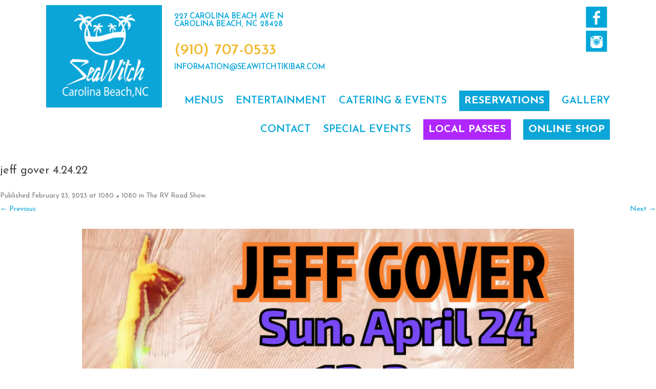

--- FILE ---
content_type: text/html; charset=UTF-8
request_url: https://seawitchtikibar.com/the-rv-road-show/attachment/13392/
body_size: 9848
content:
<!DOCTYPE html>
<!--[if IE 7]>
<html class="ie ie7" lang="en-US"
 xmlns:fb="http://ogp.me/ns/fb#">
<![endif]-->
<!--[if IE 8]>
<html class="ie ie8" lang="en-US"
 xmlns:fb="http://ogp.me/ns/fb#">
<![endif]-->
<!--[if !(IE 7) | !(IE 8)  ]><!-->
<html lang="en-US"
 xmlns:fb="http://ogp.me/ns/fb#">
<!--<![endif]-->
<head>
<meta charset="UTF-8" />
<meta name="viewport" content="width=device-width" />
<title>jeff gover 4.24.22 - SeaWitch Tiki Bar | Live Music | Carolina Beach NC</title>
<link rel="profile" href="http://gmpg.org/xfn/11" />
<link rel="pingback" href="https://seawitchtikibar.com/xmlrpc.php" />
<!--[if lt IE 9]>
<script src="https://seawitchtikibar.com/wp-content/themes/seawitch/js/html5.js" type="text/javascript"></script>
<![endif]-->
<meta name='robots' content='index, follow, max-image-preview:large, max-snippet:-1, max-video-preview:-1' />
	<style>img:is([sizes="auto" i], [sizes^="auto," i]) { contain-intrinsic-size: 3000px 1500px }</style>
	
	<!-- This site is optimized with the Yoast SEO plugin v24.5 - https://yoast.com/wordpress/plugins/seo/ -->
	<link rel="canonical" href="https://seawitchtikibar.com/the-rv-road-show/attachment/13392/" />
	<meta property="og:locale" content="en_US" />
	<meta property="og:type" content="article" />
	<meta property="og:title" content="jeff gover 4.24.22 - SeaWitch Tiki Bar | Live Music | Carolina Beach NC" />
	<meta property="og:description" content="Comments comments" />
	<meta property="og:url" content="https://seawitchtikibar.com/the-rv-road-show/attachment/13392/" />
	<meta property="og:site_name" content="SeaWitch Tiki Bar | Live Music | Carolina Beach NC" />
	<meta property="article:modified_time" content="2023-02-23T15:11:26+00:00" />
	<meta property="og:image" content="https://seawitchtikibar.com/the-rv-road-show/attachment/13392" />
	<meta property="og:image:width" content="1080" />
	<meta property="og:image:height" content="1080" />
	<meta property="og:image:type" content="image/png" />
	<meta name="twitter:card" content="summary_large_image" />
	<script type="application/ld+json" class="yoast-schema-graph">{"@context":"https://schema.org","@graph":[{"@type":"WebPage","@id":"https://seawitchtikibar.com/the-rv-road-show/attachment/13392/","url":"https://seawitchtikibar.com/the-rv-road-show/attachment/13392/","name":"jeff gover 4.24.22 - SeaWitch Tiki Bar | Live Music | Carolina Beach NC","isPartOf":{"@id":"https://seawitchtikibar.com/#website"},"primaryImageOfPage":{"@id":"https://seawitchtikibar.com/the-rv-road-show/attachment/13392/#primaryimage"},"image":{"@id":"https://seawitchtikibar.com/the-rv-road-show/attachment/13392/#primaryimage"},"thumbnailUrl":"https://seawitchtikibar.com/wp-content/uploads/2023/02/jeff-gover-4.24.22-3-1.png","datePublished":"2023-02-23T15:11:21+00:00","dateModified":"2023-02-23T15:11:26+00:00","breadcrumb":{"@id":"https://seawitchtikibar.com/the-rv-road-show/attachment/13392/#breadcrumb"},"inLanguage":"en-US","potentialAction":[{"@type":"ReadAction","target":["https://seawitchtikibar.com/the-rv-road-show/attachment/13392/"]}]},{"@type":"ImageObject","inLanguage":"en-US","@id":"https://seawitchtikibar.com/the-rv-road-show/attachment/13392/#primaryimage","url":"https://seawitchtikibar.com/wp-content/uploads/2023/02/jeff-gover-4.24.22-3-1.png","contentUrl":"https://seawitchtikibar.com/wp-content/uploads/2023/02/jeff-gover-4.24.22-3-1.png","width":1080,"height":1080},{"@type":"BreadcrumbList","@id":"https://seawitchtikibar.com/the-rv-road-show/attachment/13392/#breadcrumb","itemListElement":[{"@type":"ListItem","position":1,"name":"Home","item":"https://seawitchtikibar.com/"},{"@type":"ListItem","position":2,"name":"The RV Road Show","item":"https://seawitchtikibar.com/the-rv-road-show/"},{"@type":"ListItem","position":3,"name":"jeff gover 4.24.22"}]},{"@type":"WebSite","@id":"https://seawitchtikibar.com/#website","url":"https://seawitchtikibar.com/","name":"SeaWitch Tiki Bar | Live Music | Carolina Beach NC","description":"Visit Carolina Beach’s Tiki Bar, SeaWitch, for the best live music, casual, fun atmosphere, friendly staff and great food and drink specials.","potentialAction":[{"@type":"SearchAction","target":{"@type":"EntryPoint","urlTemplate":"https://seawitchtikibar.com/?s={search_term_string}"},"query-input":{"@type":"PropertyValueSpecification","valueRequired":true,"valueName":"search_term_string"}}],"inLanguage":"en-US"}]}</script>
	<!-- / Yoast SEO plugin. -->


<link rel='dns-prefetch' href='//static.addtoany.com' />
<link rel='dns-prefetch' href='//ajax.googleapis.com' />
<link rel='dns-prefetch' href='//fonts.googleapis.com' />
<link rel="alternate" type="application/rss+xml" title="SeaWitch Tiki Bar | Live Music | Carolina Beach NC &raquo; Feed" href="https://seawitchtikibar.com/feed/" />
<link rel="alternate" type="application/rss+xml" title="SeaWitch Tiki Bar | Live Music | Carolina Beach NC &raquo; Comments Feed" href="https://seawitchtikibar.com/comments/feed/" />
<link rel="alternate" type="application/rss+xml" title="SeaWitch Tiki Bar | Live Music | Carolina Beach NC &raquo; jeff gover 4.24.22 Comments Feed" href="https://seawitchtikibar.com/the-rv-road-show/attachment/13392/feed/" />
<script type="text/javascript">
/* <![CDATA[ */
window._wpemojiSettings = {"baseUrl":"https:\/\/s.w.org\/images\/core\/emoji\/16.0.1\/72x72\/","ext":".png","svgUrl":"https:\/\/s.w.org\/images\/core\/emoji\/16.0.1\/svg\/","svgExt":".svg","source":{"concatemoji":"https:\/\/seawitchtikibar.com\/wp-includes\/js\/wp-emoji-release.min.js?ver=6.8.3"}};
/*! This file is auto-generated */
!function(s,n){var o,i,e;function c(e){try{var t={supportTests:e,timestamp:(new Date).valueOf()};sessionStorage.setItem(o,JSON.stringify(t))}catch(e){}}function p(e,t,n){e.clearRect(0,0,e.canvas.width,e.canvas.height),e.fillText(t,0,0);var t=new Uint32Array(e.getImageData(0,0,e.canvas.width,e.canvas.height).data),a=(e.clearRect(0,0,e.canvas.width,e.canvas.height),e.fillText(n,0,0),new Uint32Array(e.getImageData(0,0,e.canvas.width,e.canvas.height).data));return t.every(function(e,t){return e===a[t]})}function u(e,t){e.clearRect(0,0,e.canvas.width,e.canvas.height),e.fillText(t,0,0);for(var n=e.getImageData(16,16,1,1),a=0;a<n.data.length;a++)if(0!==n.data[a])return!1;return!0}function f(e,t,n,a){switch(t){case"flag":return n(e,"\ud83c\udff3\ufe0f\u200d\u26a7\ufe0f","\ud83c\udff3\ufe0f\u200b\u26a7\ufe0f")?!1:!n(e,"\ud83c\udde8\ud83c\uddf6","\ud83c\udde8\u200b\ud83c\uddf6")&&!n(e,"\ud83c\udff4\udb40\udc67\udb40\udc62\udb40\udc65\udb40\udc6e\udb40\udc67\udb40\udc7f","\ud83c\udff4\u200b\udb40\udc67\u200b\udb40\udc62\u200b\udb40\udc65\u200b\udb40\udc6e\u200b\udb40\udc67\u200b\udb40\udc7f");case"emoji":return!a(e,"\ud83e\udedf")}return!1}function g(e,t,n,a){var r="undefined"!=typeof WorkerGlobalScope&&self instanceof WorkerGlobalScope?new OffscreenCanvas(300,150):s.createElement("canvas"),o=r.getContext("2d",{willReadFrequently:!0}),i=(o.textBaseline="top",o.font="600 32px Arial",{});return e.forEach(function(e){i[e]=t(o,e,n,a)}),i}function t(e){var t=s.createElement("script");t.src=e,t.defer=!0,s.head.appendChild(t)}"undefined"!=typeof Promise&&(o="wpEmojiSettingsSupports",i=["flag","emoji"],n.supports={everything:!0,everythingExceptFlag:!0},e=new Promise(function(e){s.addEventListener("DOMContentLoaded",e,{once:!0})}),new Promise(function(t){var n=function(){try{var e=JSON.parse(sessionStorage.getItem(o));if("object"==typeof e&&"number"==typeof e.timestamp&&(new Date).valueOf()<e.timestamp+604800&&"object"==typeof e.supportTests)return e.supportTests}catch(e){}return null}();if(!n){if("undefined"!=typeof Worker&&"undefined"!=typeof OffscreenCanvas&&"undefined"!=typeof URL&&URL.createObjectURL&&"undefined"!=typeof Blob)try{var e="postMessage("+g.toString()+"("+[JSON.stringify(i),f.toString(),p.toString(),u.toString()].join(",")+"));",a=new Blob([e],{type:"text/javascript"}),r=new Worker(URL.createObjectURL(a),{name:"wpTestEmojiSupports"});return void(r.onmessage=function(e){c(n=e.data),r.terminate(),t(n)})}catch(e){}c(n=g(i,f,p,u))}t(n)}).then(function(e){for(var t in e)n.supports[t]=e[t],n.supports.everything=n.supports.everything&&n.supports[t],"flag"!==t&&(n.supports.everythingExceptFlag=n.supports.everythingExceptFlag&&n.supports[t]);n.supports.everythingExceptFlag=n.supports.everythingExceptFlag&&!n.supports.flag,n.DOMReady=!1,n.readyCallback=function(){n.DOMReady=!0}}).then(function(){return e}).then(function(){var e;n.supports.everything||(n.readyCallback(),(e=n.source||{}).concatemoji?t(e.concatemoji):e.wpemoji&&e.twemoji&&(t(e.twemoji),t(e.wpemoji)))}))}((window,document),window._wpemojiSettings);
/* ]]> */
</script>
<link rel='stylesheet' id='sbi_styles-css' href='https://seawitchtikibar.com/wp-content/plugins/instagram-feed/css/sbi-styles.min.css?ver=6.8.0' type='text/css' media='all' />
<style id='wp-emoji-styles-inline-css' type='text/css'>

	img.wp-smiley, img.emoji {
		display: inline !important;
		border: none !important;
		box-shadow: none !important;
		height: 1em !important;
		width: 1em !important;
		margin: 0 0.07em !important;
		vertical-align: -0.1em !important;
		background: none !important;
		padding: 0 !important;
	}
</style>
<link rel='stylesheet' id='wp-block-library-css' href='https://seawitchtikibar.com/wp-includes/css/dist/block-library/style.min.css?ver=6.8.3' type='text/css' media='all' />
<style id='classic-theme-styles-inline-css' type='text/css'>
/*! This file is auto-generated */
.wp-block-button__link{color:#fff;background-color:#32373c;border-radius:9999px;box-shadow:none;text-decoration:none;padding:calc(.667em + 2px) calc(1.333em + 2px);font-size:1.125em}.wp-block-file__button{background:#32373c;color:#fff;text-decoration:none}
</style>
<style id='global-styles-inline-css' type='text/css'>
:root{--wp--preset--aspect-ratio--square: 1;--wp--preset--aspect-ratio--4-3: 4/3;--wp--preset--aspect-ratio--3-4: 3/4;--wp--preset--aspect-ratio--3-2: 3/2;--wp--preset--aspect-ratio--2-3: 2/3;--wp--preset--aspect-ratio--16-9: 16/9;--wp--preset--aspect-ratio--9-16: 9/16;--wp--preset--color--black: #000000;--wp--preset--color--cyan-bluish-gray: #abb8c3;--wp--preset--color--white: #ffffff;--wp--preset--color--pale-pink: #f78da7;--wp--preset--color--vivid-red: #cf2e2e;--wp--preset--color--luminous-vivid-orange: #ff6900;--wp--preset--color--luminous-vivid-amber: #fcb900;--wp--preset--color--light-green-cyan: #7bdcb5;--wp--preset--color--vivid-green-cyan: #00d084;--wp--preset--color--pale-cyan-blue: #8ed1fc;--wp--preset--color--vivid-cyan-blue: #0693e3;--wp--preset--color--vivid-purple: #9b51e0;--wp--preset--gradient--vivid-cyan-blue-to-vivid-purple: linear-gradient(135deg,rgba(6,147,227,1) 0%,rgb(155,81,224) 100%);--wp--preset--gradient--light-green-cyan-to-vivid-green-cyan: linear-gradient(135deg,rgb(122,220,180) 0%,rgb(0,208,130) 100%);--wp--preset--gradient--luminous-vivid-amber-to-luminous-vivid-orange: linear-gradient(135deg,rgba(252,185,0,1) 0%,rgba(255,105,0,1) 100%);--wp--preset--gradient--luminous-vivid-orange-to-vivid-red: linear-gradient(135deg,rgba(255,105,0,1) 0%,rgb(207,46,46) 100%);--wp--preset--gradient--very-light-gray-to-cyan-bluish-gray: linear-gradient(135deg,rgb(238,238,238) 0%,rgb(169,184,195) 100%);--wp--preset--gradient--cool-to-warm-spectrum: linear-gradient(135deg,rgb(74,234,220) 0%,rgb(151,120,209) 20%,rgb(207,42,186) 40%,rgb(238,44,130) 60%,rgb(251,105,98) 80%,rgb(254,248,76) 100%);--wp--preset--gradient--blush-light-purple: linear-gradient(135deg,rgb(255,206,236) 0%,rgb(152,150,240) 100%);--wp--preset--gradient--blush-bordeaux: linear-gradient(135deg,rgb(254,205,165) 0%,rgb(254,45,45) 50%,rgb(107,0,62) 100%);--wp--preset--gradient--luminous-dusk: linear-gradient(135deg,rgb(255,203,112) 0%,rgb(199,81,192) 50%,rgb(65,88,208) 100%);--wp--preset--gradient--pale-ocean: linear-gradient(135deg,rgb(255,245,203) 0%,rgb(182,227,212) 50%,rgb(51,167,181) 100%);--wp--preset--gradient--electric-grass: linear-gradient(135deg,rgb(202,248,128) 0%,rgb(113,206,126) 100%);--wp--preset--gradient--midnight: linear-gradient(135deg,rgb(2,3,129) 0%,rgb(40,116,252) 100%);--wp--preset--font-size--small: 13px;--wp--preset--font-size--medium: 20px;--wp--preset--font-size--large: 36px;--wp--preset--font-size--x-large: 42px;--wp--preset--spacing--20: 0.44rem;--wp--preset--spacing--30: 0.67rem;--wp--preset--spacing--40: 1rem;--wp--preset--spacing--50: 1.5rem;--wp--preset--spacing--60: 2.25rem;--wp--preset--spacing--70: 3.38rem;--wp--preset--spacing--80: 5.06rem;--wp--preset--shadow--natural: 6px 6px 9px rgba(0, 0, 0, 0.2);--wp--preset--shadow--deep: 12px 12px 50px rgba(0, 0, 0, 0.4);--wp--preset--shadow--sharp: 6px 6px 0px rgba(0, 0, 0, 0.2);--wp--preset--shadow--outlined: 6px 6px 0px -3px rgba(255, 255, 255, 1), 6px 6px rgba(0, 0, 0, 1);--wp--preset--shadow--crisp: 6px 6px 0px rgba(0, 0, 0, 1);}:where(.is-layout-flex){gap: 0.5em;}:where(.is-layout-grid){gap: 0.5em;}body .is-layout-flex{display: flex;}.is-layout-flex{flex-wrap: wrap;align-items: center;}.is-layout-flex > :is(*, div){margin: 0;}body .is-layout-grid{display: grid;}.is-layout-grid > :is(*, div){margin: 0;}:where(.wp-block-columns.is-layout-flex){gap: 2em;}:where(.wp-block-columns.is-layout-grid){gap: 2em;}:where(.wp-block-post-template.is-layout-flex){gap: 1.25em;}:where(.wp-block-post-template.is-layout-grid){gap: 1.25em;}.has-black-color{color: var(--wp--preset--color--black) !important;}.has-cyan-bluish-gray-color{color: var(--wp--preset--color--cyan-bluish-gray) !important;}.has-white-color{color: var(--wp--preset--color--white) !important;}.has-pale-pink-color{color: var(--wp--preset--color--pale-pink) !important;}.has-vivid-red-color{color: var(--wp--preset--color--vivid-red) !important;}.has-luminous-vivid-orange-color{color: var(--wp--preset--color--luminous-vivid-orange) !important;}.has-luminous-vivid-amber-color{color: var(--wp--preset--color--luminous-vivid-amber) !important;}.has-light-green-cyan-color{color: var(--wp--preset--color--light-green-cyan) !important;}.has-vivid-green-cyan-color{color: var(--wp--preset--color--vivid-green-cyan) !important;}.has-pale-cyan-blue-color{color: var(--wp--preset--color--pale-cyan-blue) !important;}.has-vivid-cyan-blue-color{color: var(--wp--preset--color--vivid-cyan-blue) !important;}.has-vivid-purple-color{color: var(--wp--preset--color--vivid-purple) !important;}.has-black-background-color{background-color: var(--wp--preset--color--black) !important;}.has-cyan-bluish-gray-background-color{background-color: var(--wp--preset--color--cyan-bluish-gray) !important;}.has-white-background-color{background-color: var(--wp--preset--color--white) !important;}.has-pale-pink-background-color{background-color: var(--wp--preset--color--pale-pink) !important;}.has-vivid-red-background-color{background-color: var(--wp--preset--color--vivid-red) !important;}.has-luminous-vivid-orange-background-color{background-color: var(--wp--preset--color--luminous-vivid-orange) !important;}.has-luminous-vivid-amber-background-color{background-color: var(--wp--preset--color--luminous-vivid-amber) !important;}.has-light-green-cyan-background-color{background-color: var(--wp--preset--color--light-green-cyan) !important;}.has-vivid-green-cyan-background-color{background-color: var(--wp--preset--color--vivid-green-cyan) !important;}.has-pale-cyan-blue-background-color{background-color: var(--wp--preset--color--pale-cyan-blue) !important;}.has-vivid-cyan-blue-background-color{background-color: var(--wp--preset--color--vivid-cyan-blue) !important;}.has-vivid-purple-background-color{background-color: var(--wp--preset--color--vivid-purple) !important;}.has-black-border-color{border-color: var(--wp--preset--color--black) !important;}.has-cyan-bluish-gray-border-color{border-color: var(--wp--preset--color--cyan-bluish-gray) !important;}.has-white-border-color{border-color: var(--wp--preset--color--white) !important;}.has-pale-pink-border-color{border-color: var(--wp--preset--color--pale-pink) !important;}.has-vivid-red-border-color{border-color: var(--wp--preset--color--vivid-red) !important;}.has-luminous-vivid-orange-border-color{border-color: var(--wp--preset--color--luminous-vivid-orange) !important;}.has-luminous-vivid-amber-border-color{border-color: var(--wp--preset--color--luminous-vivid-amber) !important;}.has-light-green-cyan-border-color{border-color: var(--wp--preset--color--light-green-cyan) !important;}.has-vivid-green-cyan-border-color{border-color: var(--wp--preset--color--vivid-green-cyan) !important;}.has-pale-cyan-blue-border-color{border-color: var(--wp--preset--color--pale-cyan-blue) !important;}.has-vivid-cyan-blue-border-color{border-color: var(--wp--preset--color--vivid-cyan-blue) !important;}.has-vivid-purple-border-color{border-color: var(--wp--preset--color--vivid-purple) !important;}.has-vivid-cyan-blue-to-vivid-purple-gradient-background{background: var(--wp--preset--gradient--vivid-cyan-blue-to-vivid-purple) !important;}.has-light-green-cyan-to-vivid-green-cyan-gradient-background{background: var(--wp--preset--gradient--light-green-cyan-to-vivid-green-cyan) !important;}.has-luminous-vivid-amber-to-luminous-vivid-orange-gradient-background{background: var(--wp--preset--gradient--luminous-vivid-amber-to-luminous-vivid-orange) !important;}.has-luminous-vivid-orange-to-vivid-red-gradient-background{background: var(--wp--preset--gradient--luminous-vivid-orange-to-vivid-red) !important;}.has-very-light-gray-to-cyan-bluish-gray-gradient-background{background: var(--wp--preset--gradient--very-light-gray-to-cyan-bluish-gray) !important;}.has-cool-to-warm-spectrum-gradient-background{background: var(--wp--preset--gradient--cool-to-warm-spectrum) !important;}.has-blush-light-purple-gradient-background{background: var(--wp--preset--gradient--blush-light-purple) !important;}.has-blush-bordeaux-gradient-background{background: var(--wp--preset--gradient--blush-bordeaux) !important;}.has-luminous-dusk-gradient-background{background: var(--wp--preset--gradient--luminous-dusk) !important;}.has-pale-ocean-gradient-background{background: var(--wp--preset--gradient--pale-ocean) !important;}.has-electric-grass-gradient-background{background: var(--wp--preset--gradient--electric-grass) !important;}.has-midnight-gradient-background{background: var(--wp--preset--gradient--midnight) !important;}.has-small-font-size{font-size: var(--wp--preset--font-size--small) !important;}.has-medium-font-size{font-size: var(--wp--preset--font-size--medium) !important;}.has-large-font-size{font-size: var(--wp--preset--font-size--large) !important;}.has-x-large-font-size{font-size: var(--wp--preset--font-size--x-large) !important;}
:where(.wp-block-post-template.is-layout-flex){gap: 1.25em;}:where(.wp-block-post-template.is-layout-grid){gap: 1.25em;}
:where(.wp-block-columns.is-layout-flex){gap: 2em;}:where(.wp-block-columns.is-layout-grid){gap: 2em;}
:root :where(.wp-block-pullquote){font-size: 1.5em;line-height: 1.6;}
</style>
<link rel='stylesheet' id='twentytwelve-fonts-css' href='https://fonts.googleapis.com/css?family=Open+Sans:400italic,700italic,400,700&#038;subset=latin,latin-ext' type='text/css' media='all' />
<link rel='stylesheet' id='twentytwelve-style-css' href='https://seawitchtikibar.com/wp-content/themes/seawitch/style.css?ver=6.8.3' type='text/css' media='all' />
<link rel='stylesheet' id='twentytwelve-flex-css' href='https://seawitchtikibar.com/wp-content/themes/seawitch/css/flexslider.css?ver=20121010' type='text/css' media='all' />
<link rel='stylesheet' id='twentytwelve-color-css' href='https://seawitchtikibar.com/wp-content/themes/seawitch/css/colorbox.css?ver=20121010' type='text/css' media='all' />
<!--[if lt IE 9]>
<link rel='stylesheet' id='twentytwelve-ie-css' href='https://seawitchtikibar.com/wp-content/themes/seawitch/css/ie.css?ver=20121010' type='text/css' media='all' />
<![endif]-->
<link rel='stylesheet' id='acc-social-css' href='https://seawitchtikibar.com/wp-content/themes/seawitch/css/social.css?ver=20121010' type='text/css' media='all' />
<link rel='stylesheet' id='addtoany-css' href='https://seawitchtikibar.com/wp-content/plugins/add-to-any/addtoany.min.css?ver=1.16' type='text/css' media='all' />
<script type="text/javascript" id="addtoany-core-js-before">
/* <![CDATA[ */
window.a2a_config=window.a2a_config||{};a2a_config.callbacks=[];a2a_config.overlays=[];a2a_config.templates={};
/* ]]> */
</script>
<script type="text/javascript" defer src="https://static.addtoany.com/menu/page.js" id="addtoany-core-js"></script>
<script type="text/javascript" src="https://ajax.googleapis.com/ajax/libs/jquery/1.10.2/jquery.min.js?ver=1.10.2" id="jquery-js"></script>
<script type="text/javascript" defer src="https://seawitchtikibar.com/wp-content/plugins/add-to-any/addtoany.min.js?ver=1.1" id="addtoany-jquery-js"></script>
<script type="text/javascript" src="https://seawitchtikibar.com/wp-content/themes/seawitch/js/isotope.js?ver=6.8.3" id="isotope-js"></script>
<script type="text/javascript" src="https://seawitchtikibar.com/wp-content/themes/seawitch/js/blocks.js?ver=6.8.3" id="blocks-js"></script>
<script type="text/javascript" src="https://seawitchtikibar.com/wp-content/themes/seawitch/js/colorbox.js?ver=6.8.3" id="colorbox-js"></script>
<link rel="https://api.w.org/" href="https://seawitchtikibar.com/wp-json/" /><link rel="alternate" title="JSON" type="application/json" href="https://seawitchtikibar.com/wp-json/wp/v2/media/13392" /><link rel="EditURI" type="application/rsd+xml" title="RSD" href="https://seawitchtikibar.com/xmlrpc.php?rsd" />
<meta name="generator" content="WordPress 6.8.3" />
<link rel='shortlink' href='https://seawitchtikibar.com/?p=13392' />
<link rel="alternate" title="oEmbed (JSON)" type="application/json+oembed" href="https://seawitchtikibar.com/wp-json/oembed/1.0/embed?url=https%3A%2F%2Fseawitchtikibar.com%2Fthe-rv-road-show%2Fattachment%2F13392%2F" />
<link rel="alternate" title="oEmbed (XML)" type="text/xml+oembed" href="https://seawitchtikibar.com/wp-json/oembed/1.0/embed?url=https%3A%2F%2Fseawitchtikibar.com%2Fthe-rv-road-show%2Fattachment%2F13392%2F&#038;format=xml" />
<meta property="fb:app_id" content="427936654067829"/><link rel="shortcut icon" href="https://seawitchtikibar.com/wp-content/themes/seawitch/images/favicon.ico" ></head>

<body class="attachment wp-singular attachment-template-default single single-attachment postid-13392 attachmentid-13392 attachment-png wp-theme-seawitch">
<div id="page" class="hfeed site">
	<header id="masthead" class="site-header wrapper" role="banner">
    
		            <div class="logo">
            <a href="https://seawitchtikibar.com">SeaWitch Tiki Bar | Live Music | Carolina Beach NC</a>
            </div>
                
		
        <div class="header-right">
        
        <div class="header-right-top">
        
        <div id="sociallinks" class="socialtwo"><ul><li class="facebook"><a href="https://www.facebook.com/seawitchcafeandtikibar" target="_blank">Like us on Facebook</a></li><li class="twitter"><a href="https://instagram.com/seawitchtikibar/" target="_blank">Follow us on Twitter</a></li></ul></div><!-- social links -->        
        	<div class="header-address">
            227 Carolina Beach Ave N<br />
Carolina Beach, NC 28428            </div>
            <div class="clear"></div>
            <div class="header-phone">
            (910) 707-0533            </div>
            <div class="clear"></div>
            <div class="header-email">
                        <a href="mailto:&#105;nf&#111;r&#109;a&#116;i&#111;n&#64;&#115;&#101;&#97;wi&#116;c&#104;&#116;&#105;&#107;ibar&#46;c&#111;&#109;">inf&#111;rmat&#105;&#111;n&#64;se&#97;w&#105;t&#99;h&#116;i&#107;&#105;bar&#46;&#99;o&#109;</a>
            </div>
            <div class="clear"></div>
            
            
            
        </div><!-- header right top -->
        
        <nav id="site-navigation" class="main-navigation" role="navigation">
			<h3 class="menu-toggle">Page Menu</h3>
			<a class="assistive-text" href="#content" title="Skip to content">Skip to content</a>
			<div class="menu-main-container"><ul id="menu-main" class="nav-menu"><li id="menu-item-20" class="menu-item menu-item-type-post_type menu-item-object-page menu-item-20"><a href="https://seawitchtikibar.com/menus/">Menus</a></li>
<li id="menu-item-94" class="menu-item menu-item-type-post_type menu-item-object-page menu-item-94"><a href="https://seawitchtikibar.com/entertainment/">Entertainment</a></li>
<li id="menu-item-16113" class="menu-item menu-item-type-post_type menu-item-object-page menu-item-16113"><a href="https://seawitchtikibar.com/catering-private-events/">Catering &#038; Events</a></li>
<li id="menu-item-16138" class="menu-item menu-item-type-custom menu-item-object-custom menu-item-16138"><a href="https://www.yelp.com/reservations/seawitch-carolina-beach"><strong style="color: white; background-color: #0BA5D7; padding: 10px;">reservations</strong></a></li>
<li id="menu-item-19" class="menu-item menu-item-type-post_type menu-item-object-page menu-item-19"><a href="https://seawitchtikibar.com/gallery/">Gallery</a></li>
<li id="menu-item-17" class="menu-item menu-item-type-post_type menu-item-object-page menu-item-17"><a href="https://seawitchtikibar.com/contact/">Contact</a></li>
<li id="menu-item-14249" class="menu-item menu-item-type-post_type menu-item-object-page menu-item-14249"><a href="https://seawitchtikibar.com/upcoming-events/">Special Events</a></li>
<li id="menu-item-11335" class="menu-item menu-item-type-custom menu-item-object-custom menu-item-11335"><a href="https://seawitchtikibar.com/2025-locals-pass"><strong style="color: white; background-color: #B026FF; padding: 10px;">local passes</strong></a></li>
<li id="menu-item-10257" class="menu-item menu-item-type-custom menu-item-object-custom menu-item-10257"><a href="http://seawitch-101950.square.site/"><strong style="color: white; background-color: #0BA5D7; padding: 10px;">online shop</strong></a></li>
</ul></div>		</nav><!-- #site-navigation -->
        </div><!-- header right -->
<script src="https://cf.chownowcdn.com/latest/static/integrations/ordering-modal.min.js" data-chownow-company-id="6136"></script>
	</header><!-- #masthead -->

	<div id="main" class="">
	<div id="primary" class="site-content">
		<div id="content" role="main">

		
				<article id="post-13392" class="image-attachment post-13392 attachment type-attachment status-inherit hentry">
					<header class="entry-header">
						<h1 class="entry-title">jeff gover 4.24.22</h1>

						<footer class="entry-meta">
							<span class="meta-prep meta-prep-entry-date">Published </span> <span class="entry-date"><time class="entry-date" datetime="2023-02-23T15:11:21+00:00">February 23, 2023</time></span> at <a href="https://seawitchtikibar.com/wp-content/uploads/2023/02/jeff-gover-4.24.22-3-1.png" title="Link to full-size image">1080 &times; 1080</a> in <a href="https://seawitchtikibar.com/the-rv-road-show/" title="Return to The RV Road Show" rel="gallery">The RV Road Show</a>.													</footer><!-- .entry-meta -->

						<nav id="image-navigation" class="navigation" role="navigation">
							<span class="previous-image"><a href='https://seawitchtikibar.com/the-rv-road-show/attachment/13391/'>&larr; Previous</a></span>
							<span class="next-image"><a href='https://seawitchtikibar.com/the-rv-road-show/attachment/13393/'>Next &rarr;</a></span>
						</nav><!-- #image-navigation -->
					</header><!-- .entry-header -->

					<div class="entry-content">

						<div class="entry-attachment">
							<div class="attachment">
								<a href="https://seawitchtikibar.com/the-rv-road-show/attachment/13393/" title="jeff gover 4.24.22" rel="attachment"><img width="960" height="960" src="https://seawitchtikibar.com/wp-content/uploads/2023/02/jeff-gover-4.24.22-3-1-1024x1024.png" class="attachment-960x960 size-960x960" alt="" decoding="async" fetchpriority="high" srcset="https://seawitchtikibar.com/wp-content/uploads/2023/02/jeff-gover-4.24.22-3-1-1024x1024.png 1024w, https://seawitchtikibar.com/wp-content/uploads/2023/02/jeff-gover-4.24.22-3-1-300x300.png 300w, https://seawitchtikibar.com/wp-content/uploads/2023/02/jeff-gover-4.24.22-3-1-150x150.png 150w, https://seawitchtikibar.com/wp-content/uploads/2023/02/jeff-gover-4.24.22-3-1-768x768.png 768w, https://seawitchtikibar.com/wp-content/uploads/2023/02/jeff-gover-4.24.22-3-1-624x624.png 624w, https://seawitchtikibar.com/wp-content/uploads/2023/02/jeff-gover-4.24.22-3-1-350x350.png 350w, https://seawitchtikibar.com/wp-content/uploads/2023/02/jeff-gover-4.24.22-3-1.png 1080w" sizes="(max-width: 960px) 100vw, 960px" /></a>

															</div><!-- .attachment -->

						</div><!-- .entry-attachment -->

						<div class="entry-description">
							<div class="addtoany_share_save_container addtoany_content addtoany_content_bottom"><div class="a2a_kit a2a_kit_size_16 addtoany_list" data-a2a-url="https://seawitchtikibar.com/the-rv-road-show/attachment/13392/" data-a2a-title="jeff gover 4.24.22"><a class="a2a_button_facebook" href="https://www.addtoany.com/add_to/facebook?linkurl=https%3A%2F%2Fseawitchtikibar.com%2Fthe-rv-road-show%2Fattachment%2F13392%2F&amp;linkname=jeff%20gover%204.24.22" title="Facebook" rel="nofollow noopener" target="_blank"></a><a class="a2a_dd addtoany_share_save addtoany_share" href="https://www.addtoany.com/share"><img src="https://static.addtoany.com/buttons/favicon.png" alt="Share"></a></div></div><!-- Facebook Comments Plugin for WordPress: http://peadig.com/wordpress-plugins/facebook-comments/ --><h3>Comments</h3><p><fb:comments-count href=https://seawitchtikibar.com/the-rv-road-show/attachment/13392/></fb:comments-count> comments</p><div class="fb-comments" data-href="https://seawitchtikibar.com/the-rv-road-show/attachment/13392/" data-numposts="5" data-width="100%" data-colorscheme="light"></div>													</div><!-- .entry-description -->

					</div><!-- .entry-content -->

				</article><!-- #post -->

				
<div id="comments" class="comments-area">

	
	
		<div id="respond" class="comment-respond">
		<h3 id="reply-title" class="comment-reply-title">Leave a Reply <small><a rel="nofollow" id="cancel-comment-reply-link" href="/the-rv-road-show/attachment/13392/#respond" style="display:none;">Cancel reply</a></small></h3><form action="https://seawitchtikibar.com/wp-comments-post.php" method="post" id="commentform" class="comment-form"><p class="comment-notes"><span id="email-notes">Your email address will not be published.</span> <span class="required-field-message">Required fields are marked <span class="required">*</span></span></p><p class="comment-form-comment"><label for="comment">Comment <span class="required">*</span></label> <textarea id="comment" name="comment" cols="45" rows="8" maxlength="65525" required="required"></textarea></p><p class="comment-form-author"><label for="author">Name <span class="required">*</span></label> <input id="author" name="author" type="text" value="" size="30" maxlength="245" autocomplete="name" required="required" /></p>
<p class="comment-form-email"><label for="email">Email <span class="required">*</span></label> <input id="email" name="email" type="text" value="" size="30" maxlength="100" aria-describedby="email-notes" autocomplete="email" required="required" /></p>
<p class="comment-form-url"><label for="url">Website</label> <input id="url" name="url" type="text" value="" size="30" maxlength="200" autocomplete="url" /></p>
<p class="comment-form-cookies-consent"><input id="wp-comment-cookies-consent" name="wp-comment-cookies-consent" type="checkbox" value="yes" /> <label for="wp-comment-cookies-consent">Save my name, email, and website in this browser for the next time I comment.</label></p>
<p class="form-submit"><input name="submit" type="submit" id="submit" class="submit" value="Post Comment" /> <input type='hidden' name='comment_post_ID' value='13392' id='comment_post_ID' />
<input type='hidden' name='comment_parent' id='comment_parent' value='0' />
</p></form>	</div><!-- #respond -->
	
</div><!-- #comments .comments-area -->
			
		</div><!-- #content -->
	</div><!-- #primary -->

	</div><!-- #main .wrapper -->
    
    
	<footer id="colophon" role="contentinfo">
    
    <div class="wrapper">
		<div class="site-info">
			
            <div class="footer-left">
            <h3>Location</h3>
            	<div class="footer-address">227 Carolina Beach Ave N<br />
Carolina Beach, NC 28428</div>
               
                <div class="footer-phone">(910) 707-0533</div>
                
                <div class="footer-email">
					               	 <a href="mailto:inf&#111;rm&#97;t&#105;on&#64;&#115;&#101;&#97;wi&#116;&#99;h&#116;&#105;ki&#98;a&#114;&#46;&#99;&#111;&#109;">&#105;nfo&#114;m&#97;t&#105;&#111;&#110;&#64;s&#101;&#97;&#119;it&#99;ht&#105;k&#105;ba&#114;.c&#111;&#109;</a>
                </div>
                
                <div class="footer-logo">
                	<a href="https://seawitchtikibar.com">
                    <img src="https://seawitchtikibar.com/wp-content/themes/seawitch/images/seawitch-logo-sm.png">
                    </a> 
                </div>
                
            </div><!-- footerleft -->
            
            <div class="footer-right">
            	<h3>sign up below to get the latest on special events, bands & more!</h3>
                
                
       <span id="success_message" style="display:none;">
           <div style="text-align:center;">Thanks for signing up!</div>
       </span>
       <form data-id="embedded_signup:form" class="signup-email" name="embedded_signup" method="POST" action="https://visitor2.constantcontact.com/api/signup">
           <!-- The following code must be included to ensure your sign-up form works properly. -->
           <input data-id="ca:input" type="hidden" name="ca" value="37c699c0-2a47-41b0-92eb-4b7da592fd83">
           <input data-id="list:input" type="hidden" name="list" value="1496249403">
           <input data-id="source:input" type="hidden" name="source" value="EFD">
           <input data-id="required:input" type="hidden" name="required" value="list,email">
           <input data-id="url:input" type="hidden" name="url" value="">
           
           
           <input data-id="Email Address:input" class="signup-email" type="text" name="email" value="email" maxlength="80" onfocus="if (this.value=='email') this.value='';">

           <button type="submit" class="signup-email" data-enabled="enabled">Sign Up</button>

       </form>
 
<script type='text/javascript'>
   var localizedErrMap = {};
   localizedErrMap['required'] = 		'This field is required.';
   localizedErrMap['ca'] = 			'An unexpected error occurred while attempting to send email.';
   localizedErrMap['email'] = 			'Please enter your email address in name@email.com format.';
   localizedErrMap['birthday'] = 		'Please enter birthday in MM/DD format.';
   localizedErrMap['anniversary'] = 	'Please enter anniversary in MM/DD/YYYY format.';
   localizedErrMap['custom_date'] = 	'Please enter this date in MM/DD/YYYY format.';
   localizedErrMap['list'] = 			'Please select at least one email list.';
   localizedErrMap['generic'] = 		'This field is invalid.';
   localizedErrMap['shared'] = 		'Sorry, we could not complete your sign-up. Please contact us to resolve this.';
   localizedErrMap['state_mismatch'] = 'Mismatched State/Province and Country.';
	localizedErrMap['state_province'] = 'Select a state/province';
   localizedErrMap['selectcountry'] = 	'Select a country';
   var postURL = 'https://visitor2.constantcontact.com/api/signup';
</script>
<script type='text/javascript' src='https://static.ctctcdn.com/h/contacts-embedded-signup-assets/1.0.2/js/signup-form.js'></script>
<!--End CTCT Sign-Up Form-->                <div id="footer-menu">
					<div class="menu-footer-menu-container"><ul id="menu-footer-menu" class="menu"><li id="menu-item-72" class="menu-item menu-item-type-post_type menu-item-object-page menu-item-72"><a href="https://seawitchtikibar.com/about-us/">About Us</a></li>
<li id="menu-item-73" class="menu-item menu-item-type-post_type menu-item-object-page menu-item-73"><a href="https://seawitchtikibar.com/jobs/">Jobs</a></li>
<li id="menu-item-137" class="menu-item menu-item-type-post_type menu-item-object-page menu-item-137"><a href="https://seawitchtikibar.com/contact/">Contact</a></li>
</ul></div>    
                 </div>
                
                
            </div><!-- footerright -->
            
		</div><!-- .site-info -->
        </div><!-- wrapper -->
	</footer><!-- #colophon -->
</div><!-- #page -->

<script type="speculationrules">
{"prefetch":[{"source":"document","where":{"and":[{"href_matches":"\/*"},{"not":{"href_matches":["\/wp-*.php","\/wp-admin\/*","\/wp-content\/uploads\/*","\/wp-content\/*","\/wp-content\/plugins\/*","\/wp-content\/themes\/seawitch\/*","\/*\\?(.+)"]}},{"not":{"selector_matches":"a[rel~=\"nofollow\"]"}},{"not":{"selector_matches":".no-prefetch, .no-prefetch a"}}]},"eagerness":"conservative"}]}
</script>
<!-- Instagram Feed JS -->
<script type="text/javascript">
var sbiajaxurl = "https://seawitchtikibar.com/wp-admin/admin-ajax.php";
</script>
<script type="text/javascript" src="https://seawitchtikibar.com/wp-includes/js/comment-reply.min.js?ver=6.8.3" id="comment-reply-js" async="async" data-wp-strategy="async"></script>
<script type="text/javascript" src="https://seawitchtikibar.com/wp-content/themes/seawitch/js/navigation.js?ver=1.0" id="twentytwelve-navigation-js"></script>
<script type="text/javascript" src="https://seawitchtikibar.com/wp-content/themes/seawitch/js/custom.js?ver=1.0" id="custom-js"></script>
<script type="text/javascript" src="https://seawitchtikibar.com/wp-content/themes/seawitch/js/flexslider.js?ver=1.0" id="flexslider-js"></script>
<script type="text/javascript" src="https://seawitchtikibar.com/wp-includes/js/imagesloaded.min.js?ver=5.0.0" id="imagesloaded-js"></script>
<!-- Facebook Comments Plugin for WordPress: http://peadig.com/wordpress-plugins/facebook-comments/ -->
<div id="fb-root"></div>
<script>(function(d, s, id) {
  var js, fjs = d.getElementsByTagName(s)[0];
  if (d.getElementById(id)) return;
  js = d.createElement(s); js.id = id;
  js.src = "//connect.facebook.net/en_US/sdk.js#xfbml=1&appId=427936654067829&version=v2.3";
  fjs.parentNode.insertBefore(js, fjs);
}(document, 'script', 'facebook-jssdk'));</script>

  (function(i,s,o,g,r,a,m){i['GoogleAnalyticsObject']=r;i[r]=i[r]||function(){
  (i[r].q=i[r].q||[]).push(arguments)},i[r].l=1*new Date();a=s.createElement(o),
  m=s.getElementsByTagName(o)[0];a.async=1;a.src=g;m.parentNode.insertBefore(a,m)
  })(window,document,'script','//www.google-analytics.com/analytics.js','ga');

  ga('create', 'UA-69168459-1', 'auto');
  ga('send', 'pageview');

</body>
</html>

--- FILE ---
content_type: text/css
request_url: https://seawitchtikibar.com/wp-content/themes/seawitch/style.css?ver=6.8.3
body_size: 8296
content:
/*
Theme Name: Seawitch
Theme URI: http://bellaworksweb.com
Author: the BellaWorks team
Author URI: http://bellaworksweb.com/
Description: Responsive for Bellaworks

*/


@import url(https://fonts.googleapis.com/css?family=Josefin+Sans:400,600,700);

/* =Reset
-------------------------------------------------------------- */

html, body, div, span, applet, object, iframe, h1, h2, h3, h4, h5, h6, p, blockquote, pre, a, abbr, acronym, address, big, cite, code, del, dfn, em, img, ins, kbd, q, s, samp, small, strike, strong, sub, sup, tt, var, b, u, i, center, dl, dt, dd, ol, ul, li, fieldset, form, label, legend, table, caption, tbody, tfoot, thead, tr, th, td, article, aside, canvas, details, embed, figure, figcaption, footer, header, hgroup, menu, nav, output, ruby, section, summary, time, mark, audio, video {
	margin: 0;
	padding: 0;
	border: 0;
	font-size: 100%;
	vertical-align: baseline;
}
body {
	line-height: 1;
}
ol,
ul {
	list-style: none;
}
blockquote,
q {
	quotes: none;
}
.clear{clear:both;}
blockquote:before,
blockquote:after,
q:before,
q:after {
	content: '';
	content: none;
}
table {
	border-collapse: collapse;
	border-spacing: 0;
}
caption,
th,
td {
	font-weight: normal;
	text-align: left;
}
h1,
h2,
h3,
h4,
h5,
h6 {
	clear: both;
}
html {
	overflow-y: scroll;
	font-size: 100%;
	-webkit-text-size-adjust: 100%;
	-ms-text-size-adjust: 100%;
}
a:focus {
	outline: thin dotted;
}
article,
aside,
details,
figcaption,
figure,
footer,
header,
hgroup,
nav,
section {
	display: block;
}
audio,
canvas,
video {
	display: inline-block;
}
audio:not([controls]) {
	display: none;
}
del {
	color: #333;
}
ins {
	background: #fff9c0;
	text-decoration: none;
}
hr {
	background-color: #ccc;
	border: 0;
	height: 1px;
	margin: 24px;
}
sub,
sup {
	font-size: 75%;
	line-height: 0;
	position: relative;
	vertical-align: baseline;
}
sup {
	top: -0.5em;
}
sub {
	bottom: -0.25em;
}
small {
	font-size: smaller;
}
img {
	border: 0;
	-ms-interpolation-mode: bicubic;
}

/* Clearing floats */
.clear:after,
.wrapper:after,
.format-status .entry-header:after {
	clear: both;
}
.clear:before,
.clear:after,
.wrapper:before,
.wrapper:after,
.format-status .entry-header:before,
.format-status .entry-header:after {
	display: table;
	content: "";
}


/* = Repeatable patterns
-------------------------------------------------------------- */

/* Small headers */
.archive-title,
.page-title,
.widget-title,
.entry-content th,
.comment-content th {
	font-size: 11px;
	line-height: 2.181818182;
	font-weight: bold;
	text-transform: uppercase;
	color: #636363;
}

/* Shared Post Format styling */
article.format-quote footer.entry-meta,
article.format-link footer.entry-meta,
article.format-status footer.entry-meta {
	font-size: 11px;
	line-height: 2.181818182;
}
form.signup-email {
	margin: 10px 0 40px 0
}
input.signup-email {
	color: #fff;
	background-color: #808284;
	border-radius: 0;	
	border: 1px solid #808284;
	padding: 10px 5%;
	width: 50%;
}
button.signup-email {
	background-color: #EFBB33;
	color: #fff;
	padding: 10px 5%;
	border-radius: 0;	
	border: 1px solid #EFBB33;
	width: 20%;
}
/* Form fields, general styles first */
button,
input,
textarea {
	border: 1px solid #ccc;
	border-radius: 3px;
	font-family: inherit;
	padding: 6px;
}
button,
input {
	line-height: normal;
}
textarea {
	font-size: 100%;
	overflow: auto;
	vertical-align: top;
}

/* Reset non-text input types */
input[type="checkbox"],
input[type="radio"],
input[type="file"],
input[type="hidden"],
input[type="image"],
input[type="color"] {
	border: 0;
	border-radius: 0;
	padding: 0;
}

/* Buttons */
input[type="submit"],
input[type="button"],
input[type="reset"],
article.post-password-required input[type=submit],
.bypostauthor cite span {
	padding: 6px 10px;
	font-size: 11px;
	line-height: 1.428571429;
	font-weight: normal;
	color: #7c7c7c;
	background-color: #e6e6e6;
	background-repeat: repeat-x;
	background-image: -moz-linear-gradient(top, #f4f4f4, #e6e6e6);
	background-image: -ms-linear-gradient(top, #f4f4f4, #e6e6e6);
	background-image: -webkit-linear-gradient(top, #f4f4f4, #e6e6e6);
	background-image: -o-linear-gradient(top, #f4f4f4, #e6e6e6);
	background-image: linear-gradient(top, #f4f4f4, #e6e6e6);
	border: 1px solid #d2d2d2;
	border-radius: 3px;
	box-shadow: 0 1px 2px rgba(64, 64, 64, 0.1);
}
button,
input[type="submit"],
input[type="button"],
input[type="reset"] {
	cursor: pointer;
}
button[disabled],
input[disabled] {
	cursor: default;
}
button:hover,
input[type="submit"]:hover,
input[type="button"]:hover,
input[type="reset"]:hover,
article.post-password-required input[type=submit]:hover {
	color: #5e5e5e;
	background-color: #ebebeb;
	background-repeat: repeat-x;
	background-image: -moz-linear-gradient(top, #f9f9f9, #ebebeb);
	background-image: -ms-linear-gradient(top, #f9f9f9, #ebebeb);
	background-image: -webkit-linear-gradient(top, #f9f9f9, #ebebeb);
	background-image: -o-linear-gradient(top, #f9f9f9, #ebebeb);
	background-image: linear-gradient(top, #f9f9f9, #ebebeb);
}
button:active,
input[type="submit"]:active,
input[type="button"]:active,
input[type="reset"]:active {
	color: #757575;
	background-color: #e1e1e1;
	background-repeat: repeat-x;
	background-image: -moz-linear-gradient(top, #ebebeb, #e1e1e1);
	background-image: -ms-linear-gradient(top, #ebebeb, #e1e1e1);
	background-image: -webkit-linear-gradient(top, #ebebeb, #e1e1e1);
	background-image: -o-linear-gradient(top, #ebebeb, #e1e1e1);
	background-image: linear-gradient(top, #ebebeb, #e1e1e1);
	box-shadow: inset 0 0 8px 2px #c6c6c6, 0 1px 0 0 #f4f4f4;
	border-color: transparent;
}
.bypostauthor cite span {
	color: #fff;
	background-color: #21759b;
	background-image: none;
	border: 1px solid #1f6f93;
	border-radius: 2px;
	box-shadow: none;
	padding: 0;
}

/* Responsive images */
.entry-content img,
.comment-content img,
.widget img {
	max-width: 100%; /* Fluid images for posts, comments, and widgets */
}
img[class*="align"],
img[class*="wp-image-"],
img[class*="attachment-"] {
	height: auto; /* Make sure images with WordPress-added height and width attributes are scaled correctly */
}
img.size-full,
img.size-large,
img.header-image,
img.wp-post-image {
	max-width: 100%;
	height: auto; /* Make sure images with WordPress-added height and width attributes are scaled correctly */
}

/* Make sure videos and embeds fit their containers */
embed,
iframe,
object,
video {
	max-width: 100%;
}
.entry-content .twitter-tweet-rendered {
	max-width: 100% !important; /* Override the Twitter embed fixed width */
}

/* Images */
.alignleft {
	float: left;
}
.alignright {
	float: right;
}
.aligncenter {
	display: block;
	margin-left: auto;
	margin-right: auto;
}
.entry-content img,
.comment-content img,
.widget img,
img.header-image,
.author-avatar img,
img.wp-post-image {
	/* Add fancy borders to all WordPress-added images but not things like badges and icons and the like */
/*	border-radius: 3px;
	box-shadow: 0 1px 4px rgba(0, 0, 0, 0.2);*/
}


/* Navigation */
.site-content nav {
	clear: both;
	line-height: 2;
	overflow: hidden;
}
#nav-above {
	padding: 24px 0;
}
#nav-above {
	display: none;
}
.paged #nav-above {
	display: block;
}
.nav-previous,
.previous-image {
	float: left;
	width: 50%;
}
.nav-next,
.next-image {
	float: right;
	text-align: right;
	width: 50%;
}
.nav-single + .comments-area,
#comment-nav-above {
	margin: 48px 0;
}

/* Author profiles */
.author .archive-header {
	margin-bottom: 24px;
}
.author-info {
	border-top: 1px solid #ededed;
	margin: 24px 0;
	padding-top: 24px;
	overflow: hidden;
}
.author-description p {
	color: #757575;
	font-size: 13px;
	line-height: 1.846153846;
}
.author.archive .author-info {
	border-top: 0;
	margin: 0 0 48px;
}
.author.archive .author-avatar {
	margin-top: 0;
}


/* =Basic structure
-------------------------------------------------------------- */

/* Body, links, basics */
html {
	font-size: 87.5%;
}
body {
	font-size: 14px;
	font-family: 'Josefin Sans', sans-serif;
	text-rendering: optimizeLegibility;
	color: #444;
}
a {
	outline: none;
	color: #08A5D7;
	text-decoration: none;
	-moz-transition: color 0.3s ease;
	-ms-transition: color 0.3s ease;
	-o-transition: color 0.3s ease;
	-webkit-transition: color 0.3s ease;
	transition: color 0.3s ease;
}
a:hover {
	color: #C361DF;
}
.wrapper {
	position: relative;
	width: 96%;	
	padding: 0 2%;
}
/* Assistive text */
.assistive-text,
.site .screen-reader-text {
	position: absolute !important;
	clip: rect(1px, 1px, 1px, 1px);
}
.main-navigation .assistive-text:focus {
	background: #fff;
	border: 2px solid #333;
	border-radius: 3px;
	clip: auto !important;
	color: #000;
	display: block;
	font-size: 12px;
	padding: 12px;
	position: absolute;
	top: 5px;
	left: 5px;
	z-index: 100000; /* Above WP toolbar */
}

/* Page structure */
.site {
	padding: 0px;
	background-color: #fff;
}
.site-content {
	margin: 24px 0 0;
}
.widget-area {
	margin: 24px 0 0;
}


/* = Header
-------------------------------------------------------------- */
/* Logo */
.logo , h1.logo {
	width: 226px;
	height: 200px;
	background-image: url(images/logo-new.jpg);	
	z-index: 1;
	background-size: cover;
	margin: 10px auto;
}
.logo a, h1.logo a{
	width: 226px;
	height: 200px;
	display: block;
	text-indent: -9000px;
}

.header-right {
	width: 100%;
}
.header-right-top {
	width: 100%;
}
.header-address {
	color: #00A5D8;
	font-size: 15px;
	font-weight: 600;
	text-transform: uppercase;
	text-align: center;
	clear: both;
	margin: 0 0 30px 0;
}
.header-phone {
	color: #EFBB33;
	font-size: 30px;
	text-align: center;
	font-weight: 600;
}
.header-email {
	color: #EFBB33;
	font-size: 15px;
	text-transform: uppercase;
	text-align: center;
	font-weight: 600;
}
/* = Navigation
-------------------------------------------------------------- */
.main-navigation {
	margin-top: 24px;
	text-align: center;
}
.main-navigation li {
	margin-top: 24px;
	font-size: 12px;
	line-height: 1.42857143;
	font-family: 'Josefin Sans', sans-serif;
	text-transform:uppercase;
}
.main-navigation a {
	color: #08A5D7;
}
.main-navigation a:hover {
	color: #C361DF;
}
.main-navigation ul.nav-menu,
.main-navigation div.nav-menu > ul {
	display: none;
	margin: 0 0 30px 0;
}
.menu-toggle {
	width: auto;
	display: inline-block;
	margin: 20px auto;
	padding: 15px 25px;
	color: #fff;
	background-color: #08A5D7;
	border: 1px solid #fff;	
}
.menu-toggle:active,
.menu-toggle.toggled-on {
	border: 1px solid #08A5D7;
	background-color: #fff;
	color: #08A5D7;
}
.main-navigation ul.nav-menu.toggled-on,
.menu-toggle {
	display: inline-block;
}

/* Banner */
section[role="banner"] {
	margin-bottom: 48px;
}

/* Sidebar */
.widget-area .widget {
	-webkit-hyphens: auto;
	-moz-hyphens: auto;
	hyphens: auto;
	margin-bottom: 48px;
	word-wrap: break-word;
}
.widget-area .widget h3 {
	margin-bottom: 24px;
}
.widget-area .widget p,
.widget-area .widget li,
.widget-area .widget .textwidget {
	font-size: 13px;
	line-height: 1.846153846;
}
.widget-area .widget p {
	margin-bottom: 24px;
}
.widget-area .textwidget ul {
	list-style: disc outside;
	margin: 0 0 24px;
}
.widget-area .textwidget li {
	margin-left: 36px;
}
.widget-area .widget a {
	color: #757575;
}
.widget-area .widget a:hover {
	color: #21759b;
}
.widget-area .widget a:visited {
	
}
.widget-area #s {
	width: 53.66666666666%; /* define a width to avoid dropping a wider submit button */
}

/* Footer */
footer[role="contentinfo"] {
	clear: both;
	font-size: 12px;
	line-height: 2;
	margin-left: auto;
	margin-right: auto;
	padding: 24px 0;
	background-color: #00A6D9;
}
footer[role="contentinfo"] a {
	color: #fff;
}
footer[role="contentinfo"] a:hover {
	color: #EFBB33;
}
.footer-left, .footer-right, .footer-address, .footer-phone, .footer-email, .footer-left h3, .footer-right h3 {
	width: 100%;
	text-align: center;
	color: #fff;
	text-transform: uppercase;
	margin: 0 0 20px 0;
}
.footer-address, .footer-phone, .footer-email {
	font-size: 16px;
	line-height: 1;
	font-weight: 600;
}
.footer-left h3, .footer-right h3 {font-size: 23px;line-height: 1;font-weight: 600;}
.footer-logo {
	
}
#footer-menu {
	-webkit-column-count:2;
    -moz-column-count:2;
    -ms-column-count:2;
    -o-column-count:2;
    column-count:2;
    -webkit-column-gap:15px;
    -moz-column-gap:15px;
    -ms-column-gap:15px;
    -o-column-gap:15px;
    column-gap:15px;
    columns:2;
}
#footer-menu li {
	font-weight: 600;
	font-size: 20px;
}
.main-title {text-align: center;}
.main-title-single {text-align: left;}
.main-title, .main-title-single {
	width: 100%;
	font-size: 43px;
	font-weight: 700;
	color: #EFBB33;
	margin: 20px auto;	
	text-transform:uppercase;
	
}
.upcoming-events-title {
	width: 62%;
	float:right;
	padding: 23px 4% 20px 4%;
	text-align: center;
	color: #fff;
	font-weight: 600;
	background-color: #C361DF;
	font-size: 35px;
	text-transform:uppercase;
	margin-bottom: 30px;
}
/* = Pages and Page Templates
-------------------------------------------------------------- */
#recently-announced, #recently-announced-single {
	width: 100%;
	text-align: center;	
	margin: 50px 0 0 0;
	
}
#recently-announced h2, #recently-announced-single h2 {
	color: #00A5D8;
	font-weight: 600;
	font-size: 25px;
	margin:5px 0 30px;
	text-transform:uppercase;
}
.ra-item {
	width: 100%;
	margin-bottom: 30px;
}
.ra-item img {
	width: 100%;
	margin-bottom: 5px;
}
.ra-item h2 {
	color: #DD4DF1;
	font-weight: 600;
	font-size: 24px;
	margin-bottom: 5px !important;
	text-transform:uppercase;
}
.ra-item h2 a {
	color: #DD4DF1;
}
.ra-date {
	color: #DD4DF1;
	font-weight: 600;
	font-size: 20px;
	margin-bottom: 20px;
	text-transform:uppercase;
}
#event-column, #event-column-single {
	width: 100%;
	text-align: center;
	overflow: hidden;	
	margin: 50px 0 50px 0;
}
/* = Events
-------------------------------------------------------------- */
.event-pad {padding: 0 2% 2% 2%;}
.event-pad-big {padding: 25px 2% 2% 2%;}
.event {
	width: 96%;
	position: relative;
	margin: 0 0 100px 0;
	overflow: hidden;	
	text-align: left;
	font-weight:600;
	font-size: 17px;
	line-height: 1.3;
	color: #808284;
}
.event img, .event-small-image img {width: 100%;}
.event-title {
	width: auto; 
	display: inline-block;
	float: left;
	color: #00A5D8;
	font-size: 30px;
	font-weight:600;
	text-transform: uppercase;
	margin: 0 0 20px 0;
}
.event-date {width: auto;margin: 0 0 20px 0;}
.event-date-single {width: 100%;text-align: left;margin: 0 0 5px 0;}
.event-date, .event-date-single {
	display: inline-block;
	float: right;
	color: #DD4DF1;
	font-size: 20px;
	font-weight:600;
	text-transform: uppercase;
	
}
.event-small-image {
	width: 100%;
	float: left;
	position: relative;
}
.event-content {
	width: 100%;
	float: right;	
	position: relative;
	font-weight:600;
	font-size: 17px;
	line-height: 1.3;
	color: #808284;
	min-height: 200px;
}
/*.event-meta {
	width: 100%;
	position: absolute;
	z-index: 20;	
	bottom: 20px;
	right: 10px;
}*/
.event-meta-big, .event-meta {
	width: 100% ;
	padding-top: 30px;
}
.event-times, .event-times-single {
	display: inline-block;
	float: left;	
	color: #51C9A9;
	font-weight:600;
	font-size:14px;
}
.event-times {width: auto; }
.event-times-single {
	width: 100%; 
	text-align: left;
	margin: 0 0 20px 0;
}
.add-buttons {
	width: auto;
	display: inline-block;
	float: right;	
}
.event-link {
	width: 100%;
	height: 100%;
	position: absolute;
	top: 0;
	left: 0;	
	z-index: 10;
}
.event-link a {
	display: block;
	text-indent: -9000px;	
	width: 100%;
	height: 100%;
	position: absolute;
	top: 0;
	left: 0;
	-moz-transition: background-color 0.3s ease;
	-ms-transition: background-color 0.3s ease;
	-o-transition: background-color 0.3s ease;
	-webkit-transition: background-color 0.3s ease;
	transition: background-color 0.3s ease;
}
.event .event-link a:hover {
	background-color: rgba(204,204,204,.3);
}
/* =Homepage
-------------------------------------------------------------- */
#home-image, #home-image img {
	width: 100%;
	overflow: hidden;
	position: relative;
	z-index: 50;
}
.home-image-grad {
	width: 100%;
	height: 50px;
	position: absolute;
	bottom: 0;
	z-index: 100;
	/* Permalink - use to edit and share this gradient: http://colorzilla.com/gradient-editor/#ffffff+0,ffffff+100&amp;0+0,1+88,1+88 */

background: -moz-linear-gradient(top,  rgba(255,255,255,0) 0%, rgba(255,255,255,1) 88%, rgba(255,255,255,1) 100%); /* FF3.6+ */

background: -webkit-gradient(linear, left top, left bottom, color-stop(0%,rgba(255,255,255,0)), color-stop(88%,rgba(255,255,255,1)), color-stop(100%,rgba(255,255,255,1))); /* Chrome,Safari4+ */

background: -webkit-linear-gradient(top,  rgba(255,255,255,0) 0%,rgba(255,255,255,1) 88%,rgba(255,255,255,1) 100%); /* Chrome10+,Safari5.1+ */

background: -o-linear-gradient(top,  rgba(255,255,255,0) 0%,rgba(255,255,255,1) 88%,rgba(255,255,255,1) 100%); /* Opera 11.10+ */

background: -ms-linear-gradient(top,  rgba(255,255,255,0) 0%,rgba(255,255,255,1) 88%,rgba(255,255,255,1) 100%); /* IE10+ */

background: linear-gradient(to bottom,  rgba(255,255,255,0) 0%,rgba(255,255,255,1) 88%,rgba(255,255,255,1) 100%); /* W3C */

filter: progid:DXImageTransform.Microsoft.gradient( startColorstr='#00ffffff', endColorstr='#ffffff',GradientType=0 ); /* IE6-9 */


}
#instagram-row {
	background-color: #51C9A9;
	overflow: hidden;	
}
/* ## Enjoy Instagram
-------------------------------- */


.owl-prev {
	position: absolute;
	left: -100px;
	top: 50px;
	background-image: url(images/instagram-left.png)!important;
	background-repeat: no-repeat!important;
	width: 70px;
	height: 71px;
}

.owl-next {
	position: absolute;
	right: -100px;
	top: 50px;
		background-image: url(images/instagram-right.png)!important;
	background-repeat: no-repeat!important;
	width: 70px;
	height: 71px;
}

.owl-theme .owl-controls .owl-buttons div {
    color: #51C9A9!important;
    display: inline-block;
    zoom: 1;
    margin: 5px;
    padding: 3px 10px;
    font-size: 1px!important;
    -webkit-border-radius: 30px;
    -moz-border-radius: 30px;
    border-radius: 30px;
    background-color: #51C9A9!important; 
    filter: Alpha(Opacity=100)!important;
    opacity: 1!important;
}
#instagram-row {
	width: 100%;
	height: 327px;
	float: left;
	background-color: #51C9A9;
}

#instagram-row-content {
	width: 100%;
	height: 275px;
	margin-left: auto;
	margin-right: auto;
	padding-top: 25px;
	position: relative;
}

#instagram-row h2 {
	font-size: 35px;
	color: #FFFFFF;
	text-transform: uppercase;
	margin: 0 0 20px 0;
}

#instagram-row img {
  height: 183px!important;
  border: 5px solid #ffffff;
}
/* =Specials
-------------------------------------------------------------- */
.specials {
	width: 100%;
	overflow: hidden;
	position: relative;
	padding: 50px 0;
}
.specials h2 {
	color: #00A5D8;
	font-size: 40px;
	font-weight: 600;
	width: 100%;
	margin: 0 0 40px 0;
	text-align: center;
	text-transform: uppercase;	
}
.circle {
	width: 250px;
	height: 250px;
	border-radius: 50%;
	color: #fff;
	text-align: center;	
	font-weight: 600;
	overflow: hidden;
}
.circle-first, .circle-last {margin: 0 auto 30px auto;}
.yellow-bg {background-color:#EFBB33 ;}
.purple-bg {background-color: #DD4DF1;}
.blue-bg {background-color:#00A6D9 ;}
.green-bg {background-color: #4BCAA9;}
.circle-day {font-size: 26px;margin: 50px 0 20px 0;}
.circle-price {font-size: 35px;margin: 0 0 15px 0;}
.circle-special {font-size: 18px;font-weight: 400;}
/* =Gallery
-------------------------------------------------------------- */
.gallery-photo, gallery-photo img {
	width: 100%;	
	line-height: 0;
}
.gallery-first, .gallery-last {
	margin: 0 0 20px 0;
}
/* =Catering
-------------------------------------------------------------- */
.menu-area {
	width: 100%;
	position: relative;
	clear: both;	
}
.viewmenu-circle {
	position: absolute;
	width: 200px;
	height: 200px;
	border-radius: 50%;
	top: 150px;
	right: 0;
	z-index: 30;
	color: #fff;
	text-align: left;
	font-size: 36px;
	font-weight:600;
	background-color:#4ACAA9;
	color: #fff;	
	text-transform: uppercase;
	display: table; 
}
.viewmenu-circle p {
  display: table-cell; 
  vertical-align: middle; 
  text-align: center; 
  
}
.viewmenu-circle-link a {
	width: 100%;
	height: 100%;
	position: absolute;
	top: 0;
	left: 0;
	border-radius: 50%;
	display: block;
	text-indent: -9000px;
	opacity: 0;
	transition: left 0.3s ease;
}
.screenshot {
	width: 200px;
	height: 200px;	
	position: absolute;
	top: 0;
	right: 0;
	z-index: 35;
}
.screenshot img {width: 100%;}
.viewbutton {
	width: auto;
	display: inline-block;
	float: left;
	margin: 10px 0;	
}
.viewbutton a {
	padding: 10px 25px;
	background-color: #EFBB33;
	color: #fff;
	text-transform: uppercase;	
}
/* =Main content and comment content
-------------------------------------------------------------- */
.page-header {
	width: 100%;
	overflow: hidden;
	position: relative;	
	text-align: center;
	min-height: 40px;
}
.page-header-wrapper {
	width: 100%;
	height: 100%;
	position: absolute;
	left: 0;
	right: 0;
	top: 0%;
	margin: 0 auto;
	
}
.page-header img { width: 100%; }
.page-header h1 {
	width: auto;
	display: inline-block;
	left: 0;
	top: 40%;	
	position: absolute; 
	color: #EFBB33;
	font-size: 25px;
	font-weight: 700;
	text-transform: uppercase;
}
.entry-meta {
	clear: both;
}
.entry-header {
	margin-bottom: 24px;
}
.entry-header img.wp-post-image {
	margin-bottom: 24px;
}
.entry-header .entry-title {
	font-size: 20px;
	line-height: 1.2;
	font-weight: normal;
}
.entry-header .entry-title a {
	text-decoration: none;
}
.entry-header .entry-format {
	margin-top: 24px;
	font-weight: normal;
}
.entry-header .comments-link {
	margin-top: 24px;
	font-size: 13px;
	line-height: 1.846153846;
	color: #757575;
}
.comments-link a,
.entry-meta a {
	color: #757575;
}
.comments-link a:hover,
.entry-meta a:hover {
	color: #21759b;
}
article.sticky .featured-post {
	border-top: 4px double #ededed;
	border-bottom: 4px double #ededed;
	color: #757575;
	font-size: 13px;
	line-height: 3.692307692;
	margin-bottom: 24px;
	text-align: center;
}
.entry-content {
	font-size: 17px;
	font-weight: 600;
	color: #808284;	
}
.entry-content,
.entry-summary,
.mu_register {
	line-height: 1.714285714;
	font-family: 'Josefin Sans', sans-serif;
}
.entry-content h1,
.comment-content h1,
.entry-content h2,
.comment-content h2,
.entry-content h3,
.comment-content h3,
.entry-content h4,
.comment-content h4,
.entry-content h5,
.comment-content h5,
.entry-content h6,
.comment-content h6 {
	margin: 24px 0;
	line-height: 1.714285714;
	font-family: 'Josefin Sans', sans-serif;
	text-transform:uppercase;
}
.entry-content h1,
.comment-content h1 {
	font-size: 21px;
	line-height: 1.5;
}
.entry-content h2,
.comment-content h2,
.mu_register h2 {
	font-size: 30px;
	line-height: 1.6;
	color: #00A6D9;
	font-weight: 600;
}
.entry-content h3,
.comment-content h3 {
	font-size: 22px;
	line-height: 1.846153846;
	color: #C361DF;
}
.entry-content h4,
.comment-content h4 {
	font-size: 14px;
	line-height: 1.846153846;
}
.entry-content h5,
.comment-content h5 {
	font-size: 13px;
	line-height: 1.846153846;
}
.entry-content h6,
.comment-content h6 {
	font-size: 12px;
	line-height: 1.846153846;
}
.entry-content p,
.entry-summary p,
.comment-content p,
.mu_register p {
	margin: 0 0 24px;
	line-height: 1.714285714;
}
.entry-content a:visited,
.comment-content a:visited {
	
}
.entry-content ol,
.comment-content ol,
.entry-content ul,
.comment-content ul,
.mu_register ul {
	margin: 0 0 24px;
	line-height: 1.714285714;
}
.entry-content ul ul,
.comment-content ul ul,
.entry-content ol ol,
.comment-content ol ol,
.entry-content ul ol,
.comment-content ul ol,
.entry-content ol ul,
.comment-content ol ul {
	margin-bottom: 0;
}
.entry-content ul,
.comment-content ul,
.mu_register ul {
	list-style: disc outside;
}
.entry-content ol,
.comment-content ol {
	list-style: decimal outside;
}
.entry-content li,
.comment-content li,
.mu_register li {
	margin: 0 0 0 36px;
}
.entry-content blockquote,
.comment-content blockquote {
	margin-bottom: 24px;
	padding: 24px;
	font-style: italic;
}
.entry-content blockquote p:last-child,
.comment-content blockquote p:last-child {
	margin-bottom: 0;
}
.entry-content code,
.comment-content code {
	font-family: Consolas, Monaco, Lucida Console, monospace;
	font-size: 12px;
	line-height: 2;
}
.entry-content pre,
.comment-content pre {
	border: 1px solid #ededed;
	color: #666;
	font-family: Consolas, Monaco, Lucida Console, monospace;
	font-size: 12px;
	line-height: 1.714285714;
	margin: 24px 0;
	overflow: auto;
	padding: 24px;
}
.entry-content pre code,
.comment-content pre code {
	display: block;
}
.entry-content abbr,
.comment-content abbr,
.entry-content dfn,
.comment-content dfn,
.entry-content acronym,
.comment-content acronym {
	border-bottom: 1px dotted #666;
	cursor: help;
}
.entry-content address,
.comment-content address {
	display: block;
	line-height: 1.714285714;
	margin: 0 0 24px;
}
img.alignleft,
.wp-caption.alignleft {
	margin: 12px 24px 12px 0;
}
img.alignright,
.wp-caption.alignright {
	margin: 12px 0 12px 24px;
}
img.aligncenter,
.wp-caption.aligncenter {
	clear: both;
	margin-top: 12px;
	margin-bottom: 12px;
}
.entry-content embed,
.entry-content iframe,
.entry-content object,
.entry-content video {
	margin-bottom: 24px;
}
.entry-content dl,
.comment-content dl {
	margin: 0 24px;
}
.entry-content dt,
.comment-content dt {
	font-weight: bold;
	line-height: 1.714285714;
}
.entry-content dd,
.comment-content dd {
	line-height: 1.714285714;
	margin-bottom: 24px;
}
.entry-content table,
.comment-content table {
	border-bottom: 1px solid #ededed;
	color: #757575;
	font-size: 12px;
	line-height: 2;
	margin: 0 0 24px;
	width: 100%;
}
.entry-content table caption,
.comment-content table caption {
	font-size: 16px;
	margin: 24px 0;
}
.entry-content td,
.comment-content td {
	border-top: 1px solid #ededed;
	padding: 6px 10px 6px 0;
}
.site-content article {
	border-bottom: 4px double #ededed;
	margin-bottom: 72px;
	padding-bottom: 24px;
	word-wrap: break-word;
	-webkit-hyphens: auto;
	-moz-hyphens: auto;
	hyphens: auto;
}
.page-links {
	clear: both;
	line-height: 1.714285714;
}
footer.entry-meta {
	margin-top: 24px;
	font-size: 13px;
	line-height: 1.846153846;
	color: #757575;
}
.single-author .entry-meta .by-author {
	display: none;
}
.mu_register h2 {
	color: #757575;
	font-weight: normal;
}


/* =Archives
-------------------------------------------------------------- */

.archive-meta {
	color: #757575;
	font-size: 12px;
	line-height: 2;
	margin-top: 22px;
}


/* =Single image attachment view
-------------------------------------------------------------- */

.article.attachment {
	overflow: hidden;
}
.image-attachment div.attachment {
	text-align: center;
}
.image-attachment div.attachment p {
	text-align: center;
}
.image-attachment div.attachment img {
	display: block;
	height: auto;
	margin: 0 auto;
	max-width: 100%;
}
.image-attachment .entry-caption {
	margin-top: 8px;
}

/* =Comments
-------------------------------------------------------------- */

.comments-title {
	margin-bottom: 48px;
	font-size: 16px;
	line-height: 1.5;
	font-weight: normal;
}
.comments-area article {
	margin: 24px 0;
}
.comments-area article header {
	margin: 0 0 48px;
	overflow: hidden;
	position: relative;
}
.comments-area article header img {
	float: left;
	padding: 0;
	line-height: 0;
}
.comments-area article header cite,
.comments-area article header time {
	display: block;
	margin-left: 85px;
}
.comments-area article header cite {
	font-style: normal;
	font-size: 15px;
	line-height: 1.42857143;
}
.comments-area cite b {
	font-weight: normal;
}
.comments-area article header time {
	line-height: 1.714285714;
	text-decoration: none;
	font-size: 12px;
	color: #5e5e5e;
}
.comments-area article header a {
	text-decoration: none;
	color: #5e5e5e;
}
.comments-area article header a:hover {
	color: #21759b;
}
.comments-area article header cite a {
	color: #444;
}
.comments-area article header cite a:hover {
	text-decoration: underline;
}
.comments-area article header h4 {
	position: absolute;
	top: 0;
	right: 0;
	padding: 6px 12px;
	font-size: 12px;
	font-weight: normal;
	color: #fff;
	background-color: #0088d0;
	background-repeat: repeat-x;
	background-image: -moz-linear-gradient(top, #009cee, #0088d0);
	background-image: -ms-linear-gradient(top, #009cee, #0088d0);
	background-image: -webkit-linear-gradient(top, #009cee, #0088d0);
	background-image: -o-linear-gradient(top, #009cee, #0088d0);
	background-image: linear-gradient(top, #009cee, #0088d0);
	border-radius: 3px;
	border: 1px solid #007cbd;
}
.comments-area .bypostauthor cite span {
	position: absolute;
	margin-left: 5px;
	padding: 2px 5px;
	font-size: 10px;
}
.comments-area .bypostauthor cite b {
	font-weight: bold;
}
a.comment-reply-link,
a.comment-edit-link {
	color: #686868;
	font-size: 13px;
	line-height: 1.846153846;
}
a.comment-reply-link:hover,
a.comment-edit-link:hover {
	color: #21759b;
}
.commentlist .pingback {
	line-height: 1.714285714;
	margin-bottom: 24px;
}

/* Comment form */
#respond {
	margin-top: 48px;
}
#respond h3#reply-title {
	font-size: 16px;
	line-height: 1.5;
}
#respond h3#reply-title #cancel-comment-reply-link {
	margin-left: 10px;
	font-weight: normal;
	font-size: 12px;
}
#respond form {
	margin: 24px 0;
}
#respond form p {
	margin: 11px 0;
}
#respond form p.logged-in-as {
	margin-bottom: 24px;
}
#respond form label {
	display: block;
	line-height: 1.714285714;
}
#respond form input[type="text"],
#respond form textarea {
	-moz-box-sizing: border-box;
	box-sizing: border-box;
	font-size: 12px;
	line-height: 1.714285714;
	padding: 10px;
	width: 100%;
}
#respond form p.form-allowed-tags {
	margin: 0;
	font-size: 12px;
	line-height: 2;
	color: #5e5e5e;
}
.required {
	color: red;
}




/* =Widgets
-------------------------------------------------------------- */

.widget-area .widget ul ul {
	margin-left: 12px;
}
.widget_rss li {
	margin: 12px 0;
}
.widget_recent_entries .post-date,
.widget_rss .rss-date {
	color: #aaa;
	font-size: 11px;
	margin-left: 12px;
}
#wp-calendar {
	margin: 0;
	width: 100%;
	font-size: 13px;
	line-height: 1.846153846;
	color: #686868;
}
#wp-calendar th,
#wp-calendar td,
#wp-calendar caption {
	text-align: left;
}
#wp-calendar #next {
	padding-right: 24px;
	text-align: right;
}
.widget_search label {
	display: block;
	font-size: 13px;
	line-height: 1.846153846;
}
.widget_twitter li {
	list-style-type: none;
}
.widget_twitter .timesince {
	display: block;
	text-align: right;
}


/* =Plugins
----------------------------------------------- */

img#wpstats {
	display: block;
	margin: 0 auto 24px;
}

.widget-contact {position: relative;min-height: 550px;}
/* =Media queries
-------------------------------------------------------------- */

/* Does the same thing as <meta name="viewport" content="width=device-width">,
 * but in the future W3C standard way. -ms- prefix is required for IE10+ to
 * render responsive styling in Windows 8 "snapped" views; IE10+ does not honor
 * the meta tag. See http://core.trac.wordpress.org/ticket/25888.
 */
@-ms-viewport {
	width: device-width;
}
@viewport {
	width: device-width;
}
.see-more-events {
	width: 100%;
	text-align: right;
	font-size: 22px;
}
.see-more-events a {
	color: #DD4DF1;
	font-weight: 600;	
}
/* Minimum width of 600 pixels. */
@media screen and (min-width: 600px) {
	.wrapper {
		
	}
	.menu-push {
		margin: 70px 0 0 0;
		width: 100%;
		position: relative;
	}
/* = Header
-------------------------------------------------------------- */
/* Logo */
.logo , h1.logo {
	float: left;
	margin: 0 0 15px 0;
}
.header-right {
	width: 40%;
	float: right;
}
.header-right-top {
	width: 100%;
}
.header-address, .header-phone, .header-email {
	width: auto;
	display: inline-block;
	float: left;
	text-align: left;
}
.header-address {
	margin: 15px 0 20px 0; clear: none;
}
.header-phone {
	margin: -20px 0 10px 0;
}
.header-email {
	margin: 0 0 30px 0;
}	
.author-avatar {
		float: left;
		margin-top: 8px;
	}
	.author-description {
		float: right;
		width: 80%;
	}
#primary {
	margin: 40px 0 40px 0;	
}
	.site {
		margin:  10px auto 0 auto;
		overflow: hidden;
		padding: 0;
	}
	.site-content {
		float: left;
		width: 65.104166667%;
	}
	.site-contact {
		float: left;
		width: 54.104166667%;
	}
	body.template-front-page .site-content,
	body.attachment .site-content,
	body.full-width .site-content {
		width: 100%;
	}
	.widget-area {
		float: right;
		width: 26.041666667%;
		
	}
	.widget-contact {
		float: right;
		width: 40.041666667%;
		margin: 40px 0 0 0;
	}
	.site-header h1,
	.site-header h2 {
		text-align: left;
	}
	.site-header h1 {
		font-size: 26px;
		line-height: 1.846153846;
		
	}
	.main-navigation {
		margin: 0;	
	}
	.main-navigation ul.nav-menu,
	.main-navigation div.nav-menu > ul {
		float: right;
		display: inline-block !important;
		text-align: right;
		width: auto;
		margin: 0;
	}
	.main-navigation ul {
		margin: 0;
		text-indent: 0;
	}
	.main-navigation li a,
	.main-navigation li {
		display: inline-block;
		text-decoration: none;
	}
	.main-navigation li a {
		border-bottom: 0;
		color: #00A5D8;
		line-height: 2.8;
		text-transform: uppercase;
		white-space: nowrap;
	}
	.main-navigation li a:hover {
		color: #EFBB33;
	}
	.main-navigation li {
		margin: 0 0px 0 20px;
		position: relative;
		font-size: 14px;
		font-weight: 600;
	}
	.main-navigation li ul {
		display: none;
		margin: 0;
		padding: 0;
		position: absolute;
		top: 100%;
		z-index: 1;
	}
	.main-navigation li ul ul {
		top: 0;
		left: 100%;
	}
	.main-navigation ul li:hover > ul {
		border-left: 0;
		display: block;
	}
	.main-navigation li ul li a {
		background: #efefef;
		border-bottom: 1px solid #ededed;
		display: block;
		font-size: 11px;
		line-height: 2.181818182;
		padding: 8px 10px;
		width: 180px;
		white-space: normal;
	}
	.main-navigation li ul li a:hover {
		background: #e3e3e3;
		color: #444;
	}
	.main-navigation .current-menu-item > a,
	.main-navigation .current-menu-ancestor > a,
	.main-navigation .current_page_item > a,
	.main-navigation .current_page_ancestor > a {
		color: #636363;
		font-weight: bold;
	}
	.menu-toggle {
		display: none;
	}
	.entry-header .entry-title {
		font-size: 22px;
	}
	#respond form input[type="text"] {
		width: 46.333333333%;
	}
	#respond form textarea.blog-textarea {
		width: 79.666666667%;
	}
	.commentlist .children {
		margin-left: 48px;
	}
.footer-left {
	width: 50%;
	float: left;
	text-align: left;
}
.footer-right {
	width: 50%;
	float: left;
	text-align: left;
}
.footer-address {
	margin: 0 0 30px 0;text-align: left;
	font-size: 20px;
}
.footer-phone {
	margin: 0 0 0px 0;text-align: left;font-size: 20px;
}
.footer-email {
	margin: 0 0 30px 0;text-align: left;font-size: 20px;
}
.footer-left h3, .footer-right h3 {
	margin: 0 0 30px 0;text-align: left;
}
/* = Pages and Page Templates
-------------------------------------------------------------- */
.event-small-image {
	width: 30%;
	float: left;
}
.event-content {
	width: 65%;
	height:100%;
}
.event-meta {
	width: 65%;
	position: absolute;
	z-index: 20;	
	bottom: 20px;
	right: 10px;
	padding-top: 20px;
}
.event-meta-big {
	width: 100% !important;
	padding-top: 30px;
}
.circle {
	width: 200px;
	height: 200px;
	border-radius: 50%;
	color: #fff;
	text-align: center;
	float:left;	
	font-weight: 600;
}
.circle-first {margin: 0 33px 33px 0;}
.circle-last {margin: 0 0px 33px 0;}
.circle-day {margin: 30px 0 20px 0;}
.circle-price {margin: 0 0 15px 0;}
.circle-special {}
.page-header-wrapper {
	
}
.page-header {
	min-height: 150px;
}
.page-header h1 {font-size: 43px;}
#recently-announced {
	width: 20%;	
	float: left;
}
#recently-announced-single {
	width: 20%;	
	float: right;
}
#recently-announced h2, #recently-announced-single h2 {
	font-size: 25px;
}
.ra-item h2 {
	font-size: 24px;
	margin-bottom: 20px;
}
.ra-date {
	font-size: 20px;
	margin-bottom: 20px;
}
#event-column {
	width: 70%;
	float: right;
	overflow: hidden;
	border-left: 4px solid #EFBB33;	
	padding: 0px 20px 20px 20px;
	
}
#event-column-single {
	width: 70%;
	float: left;
	overflow: hidden;
	border-right: 4px solid #EFBB33;	
	padding: 0px 20px 20px 20px;
	text-align: left;
}
#instagram-row-content {
	width: 870px;
	height: 275px;
	margin-left: auto;
	margin-right: auto;
	padding-top: 25px;
	position: relative;
}
/* =Gallery
-------------------------------------------------------------- */
.gallery-photo {
	width: 30%;
	float: left;
}
.gallery-first {
	margin: 0 5% 20px 0;
}
.gallery-last {
	margin: 0 0 40px 0;
}
}

/* Minimum width of 960 pixels. */
@media screen and (min-width: 1140px) {
	body {
		background-color: #fff;
	}
	body .site {
		margin: 10px 0 0 0;
	}
	.wrapper {
		width: 1100px;
		margin: 0 auto;	
		padding: 0	;
	}
	.header-right {
	width: 850px;
	float: right;
}
.main-navigation li {
		margin: 0 0px 0 20px;
		font-size: 20px;
	}
/* = Pages and Page Templates
-------------------------------------------------------------- */
#event-column {
	width: 75%;
}
.page-header-wrapper {
	width: 1100px;
}
.circle {
	width: 250px;
	height: 250px;
}
.circle-first {margin: 0 33px 33px 0;}
.circle-last {margin: 0 0px 33px 0;}
.circle-day {font-size: 36px;margin: 30px 0 20px 0;}
.circle-price {font-size: 47px;margin: 0 0 15px 0;}
.circle-special {font-size: 25px;}
/* =Catering
-------------------------------------------------------------- */
.viewmenu-circle {
	top: 0;
	left: 80px;
}
.viewmenu-circle viewmenu-circle-link a:hover {
	left: -10px;
}
.widget-contact {min-height: 300px;}
}

--- FILE ---
content_type: text/css
request_url: https://seawitchtikibar.com/wp-content/themes/seawitch/css/colorbox.css?ver=20121010
body_size: 1278
content:
/*
    Colorbox Core Style:
    The following CSS is consistent between example themes and should not be altered.
*/
#colorbox, #cboxOverlay, #cboxWrapper{position:absolute; top:0; left:0; z-index:9999; overflow:hidden;}
#cboxWrapper {max-width:none;}
#cboxOverlay{position:fixed; width:100%; height:100%;}
#cboxMiddleLeft, #cboxBottomLeft{clear:left;}
#cboxContent{position:relative;}
#cboxLoadedContent{overflow:auto; -webkit-overflow-scrolling: touch;}
#cboxTitle{margin:0;}
#cboxLoadingOverlay, #cboxLoadingGraphic{position:absolute; top:0; left:0; width:100%; height:100%;}
#cboxPrevious, #cboxNext, #cboxClose, #cboxSlideshow{cursor:pointer;}
.cboxPhoto{
	float:left; 
	margin:auto; 
	border:0; 
	display:block; 
	max-width:none; 
	-ms-interpolation-mode:bicubic;
	width: 80%;
	height: 80%;
	}
.cboxIframe{width:100%; height:100%; display:block; border:0; padding:0; margin:0;}
#colorbox, #cboxContent, #cboxLoadedContent{box-sizing:content-box; -moz-box-sizing:content-box; -webkit-box-sizing:content-box;}

/* 
    User Style:
    Change the following styles to modify the appearance of Colorbox.  They are
    ordered & tabbed in a way that represents the nesting of the generated HTML.
*/
#cboxOverlay{background:#000;}
#colorbox{outline:0;}
   /* #cboxTopLeft{width:14px; height:14px; background:url(images/controls.png) no-repeat 0 0;}
    #cboxTopCenter{height:14px; background:url(images/border.png) repeat-x top left;}
    #cboxTopRight{width:14px; height:14px; background:url(images/controls.png) no-repeat -36px 0;}
    #cboxBottomLeft{width:14px; height:43px; background:url(images/controls.png) no-repeat 0 -32px;}
    #cboxBottomCenter{height:43px; background:url(images/border.png) repeat-x bottom left;}
    #cboxBottomRight{width:14px; height:43px; background:url(images/controls.png) no-repeat -36px -32px;}
    #cboxMiddleLeft{width:14px; background:url(images/controls.png) repeat-y -175px 0;}
    #cboxMiddleRight{width:14px; background:url(images/controls.png) repeat-y -211px 0;}*/
    #cboxContent{/*background:#fff; */overflow:visible;}
        .cboxIframe{background:#fff;}
        #cboxError{padding:50px; border:1px solid #ccc;}
        #cboxLoadedContent{
			/*margin-bottom:5px;*/
			
			}
        #cboxLoadingOverlay{background:url(images/loading_background.png) no-repeat center center;}
        #cboxLoadingGraphic{background:url(images/loading.gif) no-repeat center center;}
        #cboxTitle{
			position:absolute; 
			bottom:-25px; 
			left:0; 
			text-align:left; 
			width:60%; 
			font-weight:bold; 
			color:#fff;
			/*background-color: rgba(0,0,0,.6);*/
			padding: 4% 20% 8% 20%;
			line-height: 1.3;
			font-size: 20px;
			}
        #cboxCurrent{position:absolute; bottom:-25px; left:58px; font-weight:bold; color:#7C7C7C;}

        /* these elements are buttons, and may need to have additional styles reset to avoid unwanted base styles */
        #cboxPrevious, #cboxNext, #cboxSlideshow, #cboxClose {
			border:0; 
			padding:0; 
			margin:0; 
			overflow:visible;  
			position:absolute; 
			top:10px; 
			background:url(images/controls-new.png); 
			background-size: 150px 100px;
			background-repeat: no-repeat;
			width:50px; 
			height:50px; 
			text-indent:-9999px;}
        
        /* avoid outlines on :active (mouseclick), but preserve outlines on :focus (tabbed navigating) */
        #cboxPrevious:active, #cboxNext:active, #cboxSlideshow:active, #cboxClose:active {outline:0;}

        #cboxPrevious{left:20px; background-position: -0px -0px;}
        #cboxPrevious:hover{background-position:-0px -50px;}
        #cboxNext{left:90px; background-position:-50px -0px;}
        #cboxNext:hover{background-position:-50px -50px;}
        #cboxClose{right:20px; background-position:-100px -0px;}
        #cboxClose:hover{background-position:-100px -50px;}

        .cboxSlideshow_on #cboxSlideshow{background-position:-125px 0px; right:27px;}
        .cboxSlideshow_on #cboxSlideshow:hover{background-position:-150px 0px;}
        .cboxSlideshow_off #cboxSlideshow{background-position:-150px -25px; right:27px;}
        .cboxSlideshow_off #cboxSlideshow:hover{background-position:-125px 0px;}
@media screen and (min-width: 600px) {
	#cboxTitle{
			position:absolute; 
			top:0px; 
			left:0; 
			text-align:left; 
			width:20%; 
			font-weight:bold; 
			color:#fff;
			/*background-color: rgba(0,0,0,.6);*/
			padding: 8% 2% 8% 2%;
			line-height: 1.3;
			font-size: 20px;
			}
}
@media screen and (min-width: 1140px) {
}

--- FILE ---
content_type: text/css
request_url: https://seawitchtikibar.com/wp-content/themes/seawitch/css/social.css?ver=20121010
body_size: 574
content:
/* Social CSS */

/*
	Below are the classes that get added dependant on how many
	social media icons are needed. This happens automatically
	when fields are filled out in theme options. 
	
	You may need to adjust the widths depending on the size of the icons.

*/
.sociallinks-head {width: 47px;}
.sociallinks-footer {width: 104px;}
#sociallinks {
	width: 50px;
	margin: 0 auto;	
	clear:both;
}
/*.socialone{width: 47px;}
.socialtwo{width: 80px;}
.socialthree{width: 120px;}
.socialfour{width: 160px;}
.socialfive{width: 200px;}
.socialsix{width: 240px;}*/

#sociallinks  ul {
	margin: 0px;
	padding: 0px;
	list-style-type: none;
	z-index: 2;	
	position: relative;
}
/*
	The amount of margin between each icon
*/
#sociallinks-head  ul li {
	float: left;
	position: relative;
	margin: 5px 0px;
}
#sociallinks-footer  ul li {
	float: left;
	position: relative;
	margin:0px 5px;
}

#sociallinks  ul a {
	text-decoration: none;
	background-image: url(../images/social.png);
	background-repeat: no-repeat;
	display: inline-block;
	height: 47px;
	text-indent: -9000px;
	position: relative;
}
/*#sociallinks  ul a:hover {
	opacity:1;
}*/
#sociallinks  .facebook a {
	width: 47px;
	background-position: -0px -0px;
}	
#sociallinks .facebook a:hover {
	background-position: -0px -47px;
}
#sociallinks  .twitter a {
	width: 47px;
	background-position: -47px -0px;
}
	
#sociallinks .twitter a:hover {
	background-position: -47px -47px;
}
#sociallinks  .linkedin a {
	width: 30px;
	background-position: -60px 0px;
}
	
#sociallinks  .linkedin a:hover {
	background-position: -60px -30px;
}
#sociallinks  .instagram a {
	width: 30px;
	background-position: -90px -0px;
}
	
#sociallinks .instagram a:hover {
	background-position: -90px -30px;
}	
#sociallinks  .google a {
	width: 30px;
	background-position: -120px -0px;
}
	
#sociallinks .google a:hover {
	background-position: -120px -30px;
}
@media screen and (min-width: 600px) {
#sociallinks {
	float:right;
	margin: 0;	
	clear: none;
}
}

--- FILE ---
content_type: application/javascript
request_url: https://seawitchtikibar.com/wp-content/themes/seawitch/js/custom.js?ver=1.0
body_size: 421
content:
/**
 *	Custom jQuery Scripts
 *	
 *	Developed by: Austin Crane	
 *	Designed by: Austin Crane
 */

jQuery(document).ready(function ($) {
	
		// Make active current page
	$("[href]").each(function() {
    if (this.href == window.location.href) {
        $(this).addClass("active");
        }
	});
	
	
	// Flexslider
	// front page slider 
	$('.flexslider').flexslider({
		animation: "slide",
	}); // end register flexslider
	
	// Colorbox
	$('a.gallery').colorbox({
		rel:'gal',
		width: '80%', 
		height: '80%'
	});
	
	// Colorbox
	$('a.venue').colorbox({
		rel:'gal',
		width: '80%', 
		height: '80%',
		rel:'venue'
	});
	
	//Isotope with images loaded ...
	var $container = $('#container').imagesLoaded( function() {
  	$container.isotope({
    // options
	 itemSelector: '.item',
		  masonry: {
			gutter: 15
			}
 		 });
	});
	
	
	// Equal heights divs
	$('.blocks').matchHeight();
	/*var byRow = $('body').hasClass('test-rows');
		$('.blocks-container').each(function() {
		 $(this).children('.blocks').matchHeight({
			   byRow: byRow
		//property: 'min-height'
		});
	});*/

});// END #####################################    END